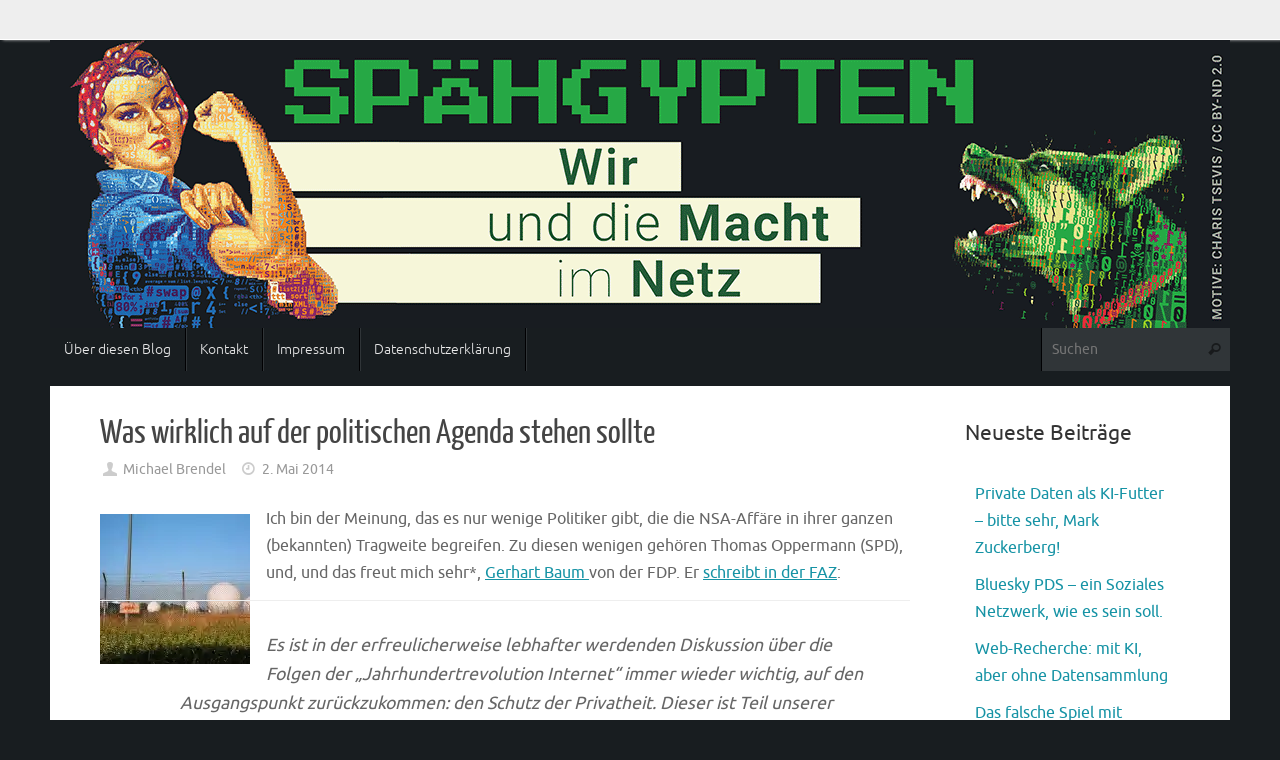

--- FILE ---
content_type: text/html; charset=UTF-8
request_url: https://spaehgypten.de/was-wirklich-auf-der-politischen-agenda-stehen-sollte/
body_size: 14759
content:
<!DOCTYPE html>
<html lang="de">
<head>
<meta name="viewport" content="width=device-width, user-scalable=no, initial-scale=1.0, minimum-scale=1.0, maximum-scale=1.0">
<meta http-equiv="Content-Type" content="text/html; charset=UTF-8" />
<link rel="profile" href="http://gmpg.org/xfn/11" />
<link rel="pingback" href="https://spaehgypten.de/xmlrpc.php" />
<title>Was wirklich auf der politischen Agenda stehen sollte &#8211; S P Ä H G Y P T E N.</title>
<meta name='robots' content='max-image-preview:large' />
	<style>img:is([sizes="auto" i], [sizes^="auto," i]) { contain-intrinsic-size: 3000px 1500px }</style>
	<link rel='dns-prefetch' href='//stats.wp.com' />
<link rel='preconnect' href='//i0.wp.com' />
<link rel='preconnect' href='//c0.wp.com' />
<link rel="alternate" type="application/rss+xml" title="S P Ä H G Y P T E N. &raquo; Feed" href="https://spaehgypten.de/feed/" />
<link rel="alternate" type="application/rss+xml" title="S P Ä H G Y P T E N. &raquo; Kommentar-Feed" href="https://spaehgypten.de/comments/feed/" />
<script type="text/javascript">
/* <![CDATA[ */
window._wpemojiSettings = {"baseUrl":"https:\/\/s.w.org\/images\/core\/emoji\/15.1.0\/72x72\/","ext":".png","svgUrl":"https:\/\/s.w.org\/images\/core\/emoji\/15.1.0\/svg\/","svgExt":".svg","source":{"concatemoji":"https:\/\/spaehgypten.de\/wp-includes\/js\/wp-emoji-release.min.js?ver=6.8"}};
/*! This file is auto-generated */
!function(i,n){var o,s,e;function c(e){try{var t={supportTests:e,timestamp:(new Date).valueOf()};sessionStorage.setItem(o,JSON.stringify(t))}catch(e){}}function p(e,t,n){e.clearRect(0,0,e.canvas.width,e.canvas.height),e.fillText(t,0,0);var t=new Uint32Array(e.getImageData(0,0,e.canvas.width,e.canvas.height).data),r=(e.clearRect(0,0,e.canvas.width,e.canvas.height),e.fillText(n,0,0),new Uint32Array(e.getImageData(0,0,e.canvas.width,e.canvas.height).data));return t.every(function(e,t){return e===r[t]})}function u(e,t,n){switch(t){case"flag":return n(e,"\ud83c\udff3\ufe0f\u200d\u26a7\ufe0f","\ud83c\udff3\ufe0f\u200b\u26a7\ufe0f")?!1:!n(e,"\ud83c\uddfa\ud83c\uddf3","\ud83c\uddfa\u200b\ud83c\uddf3")&&!n(e,"\ud83c\udff4\udb40\udc67\udb40\udc62\udb40\udc65\udb40\udc6e\udb40\udc67\udb40\udc7f","\ud83c\udff4\u200b\udb40\udc67\u200b\udb40\udc62\u200b\udb40\udc65\u200b\udb40\udc6e\u200b\udb40\udc67\u200b\udb40\udc7f");case"emoji":return!n(e,"\ud83d\udc26\u200d\ud83d\udd25","\ud83d\udc26\u200b\ud83d\udd25")}return!1}function f(e,t,n){var r="undefined"!=typeof WorkerGlobalScope&&self instanceof WorkerGlobalScope?new OffscreenCanvas(300,150):i.createElement("canvas"),a=r.getContext("2d",{willReadFrequently:!0}),o=(a.textBaseline="top",a.font="600 32px Arial",{});return e.forEach(function(e){o[e]=t(a,e,n)}),o}function t(e){var t=i.createElement("script");t.src=e,t.defer=!0,i.head.appendChild(t)}"undefined"!=typeof Promise&&(o="wpEmojiSettingsSupports",s=["flag","emoji"],n.supports={everything:!0,everythingExceptFlag:!0},e=new Promise(function(e){i.addEventListener("DOMContentLoaded",e,{once:!0})}),new Promise(function(t){var n=function(){try{var e=JSON.parse(sessionStorage.getItem(o));if("object"==typeof e&&"number"==typeof e.timestamp&&(new Date).valueOf()<e.timestamp+604800&&"object"==typeof e.supportTests)return e.supportTests}catch(e){}return null}();if(!n){if("undefined"!=typeof Worker&&"undefined"!=typeof OffscreenCanvas&&"undefined"!=typeof URL&&URL.createObjectURL&&"undefined"!=typeof Blob)try{var e="postMessage("+f.toString()+"("+[JSON.stringify(s),u.toString(),p.toString()].join(",")+"));",r=new Blob([e],{type:"text/javascript"}),a=new Worker(URL.createObjectURL(r),{name:"wpTestEmojiSupports"});return void(a.onmessage=function(e){c(n=e.data),a.terminate(),t(n)})}catch(e){}c(n=f(s,u,p))}t(n)}).then(function(e){for(var t in e)n.supports[t]=e[t],n.supports.everything=n.supports.everything&&n.supports[t],"flag"!==t&&(n.supports.everythingExceptFlag=n.supports.everythingExceptFlag&&n.supports[t]);n.supports.everythingExceptFlag=n.supports.everythingExceptFlag&&!n.supports.flag,n.DOMReady=!1,n.readyCallback=function(){n.DOMReady=!0}}).then(function(){return e}).then(function(){var e;n.supports.everything||(n.readyCallback(),(e=n.source||{}).concatemoji?t(e.concatemoji):e.wpemoji&&e.twemoji&&(t(e.twemoji),t(e.wpemoji)))}))}((window,document),window._wpemojiSettings);
/* ]]> */
</script>
<style id='wp-emoji-styles-inline-css' type='text/css'>

	img.wp-smiley, img.emoji {
		display: inline !important;
		border: none !important;
		box-shadow: none !important;
		height: 1em !important;
		width: 1em !important;
		margin: 0 0.07em !important;
		vertical-align: -0.1em !important;
		background: none !important;
		padding: 0 !important;
	}
</style>
<link rel='stylesheet' id='wp-block-library-css' href='https://spaehgypten.de/wp-content/plugins/gutenberg/build/styles/block-library/style.css?ver=22.3.0' type='text/css' media='all' />
<style id='classic-theme-styles-inline-css' type='text/css'>
.wp-block-button__link{background-color:#32373c;border-radius:9999px;box-shadow:none;color:#fff;font-size:1.125em;padding:calc(.667em + 2px) calc(1.333em + 2px);text-decoration:none}.wp-block-file__button{background:#32373c;color:#fff}.wp-block-accordion-heading{margin:0}.wp-block-accordion-heading__toggle{background-color:inherit!important;color:inherit!important}.wp-block-accordion-heading__toggle:not(:focus-visible){outline:none}.wp-block-accordion-heading__toggle:focus,.wp-block-accordion-heading__toggle:hover{background-color:inherit!important;border:none;box-shadow:none;color:inherit;padding:var(--wp--preset--spacing--20,1em) 0;text-decoration:none}.wp-block-accordion-heading__toggle:focus-visible{outline:auto;outline-offset:0}
</style>
<link rel='stylesheet' id='mediaelement-css' href='https://c0.wp.com/c/6.8/wp-includes/js/mediaelement/mediaelementplayer-legacy.min.css' type='text/css' media='all' />
<link rel='stylesheet' id='wp-mediaelement-css' href='https://c0.wp.com/c/6.8/wp-includes/js/mediaelement/wp-mediaelement.min.css' type='text/css' media='all' />
<style id='jetpack-sharing-buttons-style-inline-css' type='text/css'>
.jetpack-sharing-buttons__services-list{display:flex;flex-direction:row;flex-wrap:wrap;gap:0;list-style-type:none;margin:5px;padding:0}.jetpack-sharing-buttons__services-list.has-small-icon-size{font-size:12px}.jetpack-sharing-buttons__services-list.has-normal-icon-size{font-size:16px}.jetpack-sharing-buttons__services-list.has-large-icon-size{font-size:24px}.jetpack-sharing-buttons__services-list.has-huge-icon-size{font-size:36px}@media print{.jetpack-sharing-buttons__services-list{display:none!important}}.editor-styles-wrapper .wp-block-jetpack-sharing-buttons{gap:0;padding-inline-start:0}ul.jetpack-sharing-buttons__services-list.has-background{padding:1.25em 2.375em}
</style>
<style id='global-styles-inline-css' type='text/css'>
:root{--wp--preset--aspect-ratio--square: 1;--wp--preset--aspect-ratio--4-3: 4/3;--wp--preset--aspect-ratio--3-4: 3/4;--wp--preset--aspect-ratio--3-2: 3/2;--wp--preset--aspect-ratio--2-3: 2/3;--wp--preset--aspect-ratio--16-9: 16/9;--wp--preset--aspect-ratio--9-16: 9/16;--wp--preset--color--black: #000000;--wp--preset--color--cyan-bluish-gray: #abb8c3;--wp--preset--color--white: #ffffff;--wp--preset--color--pale-pink: #f78da7;--wp--preset--color--vivid-red: #cf2e2e;--wp--preset--color--luminous-vivid-orange: #ff6900;--wp--preset--color--luminous-vivid-amber: #fcb900;--wp--preset--color--light-green-cyan: #7bdcb5;--wp--preset--color--vivid-green-cyan: #00d084;--wp--preset--color--pale-cyan-blue: #8ed1fc;--wp--preset--color--vivid-cyan-blue: #0693e3;--wp--preset--color--vivid-purple: #9b51e0;--wp--preset--gradient--vivid-cyan-blue-to-vivid-purple: linear-gradient(135deg,rgb(6,147,227) 0%,rgb(155,81,224) 100%);--wp--preset--gradient--light-green-cyan-to-vivid-green-cyan: linear-gradient(135deg,rgb(122,220,180) 0%,rgb(0,208,130) 100%);--wp--preset--gradient--luminous-vivid-amber-to-luminous-vivid-orange: linear-gradient(135deg,rgb(252,185,0) 0%,rgb(255,105,0) 100%);--wp--preset--gradient--luminous-vivid-orange-to-vivid-red: linear-gradient(135deg,rgb(255,105,0) 0%,rgb(207,46,46) 100%);--wp--preset--gradient--very-light-gray-to-cyan-bluish-gray: linear-gradient(135deg,rgb(238,238,238) 0%,rgb(169,184,195) 100%);--wp--preset--gradient--cool-to-warm-spectrum: linear-gradient(135deg,rgb(74,234,220) 0%,rgb(151,120,209) 20%,rgb(207,42,186) 40%,rgb(238,44,130) 60%,rgb(251,105,98) 80%,rgb(254,248,76) 100%);--wp--preset--gradient--blush-light-purple: linear-gradient(135deg,rgb(255,206,236) 0%,rgb(152,150,240) 100%);--wp--preset--gradient--blush-bordeaux: linear-gradient(135deg,rgb(254,205,165) 0%,rgb(254,45,45) 50%,rgb(107,0,62) 100%);--wp--preset--gradient--luminous-dusk: linear-gradient(135deg,rgb(255,203,112) 0%,rgb(199,81,192) 50%,rgb(65,88,208) 100%);--wp--preset--gradient--pale-ocean: linear-gradient(135deg,rgb(255,245,203) 0%,rgb(182,227,212) 50%,rgb(51,167,181) 100%);--wp--preset--gradient--electric-grass: linear-gradient(135deg,rgb(202,248,128) 0%,rgb(113,206,126) 100%);--wp--preset--gradient--midnight: linear-gradient(135deg,rgb(2,3,129) 0%,rgb(40,116,252) 100%);--wp--preset--font-size--small: 13px;--wp--preset--font-size--medium: 20px;--wp--preset--font-size--large: 36px;--wp--preset--font-size--x-large: 42px;--wp--preset--spacing--20: 0.44rem;--wp--preset--spacing--30: 0.67rem;--wp--preset--spacing--40: 1rem;--wp--preset--spacing--50: 1.5rem;--wp--preset--spacing--60: 2.25rem;--wp--preset--spacing--70: 3.38rem;--wp--preset--spacing--80: 5.06rem;--wp--preset--shadow--natural: 6px 6px 9px rgba(0, 0, 0, 0.2);--wp--preset--shadow--deep: 12px 12px 50px rgba(0, 0, 0, 0.4);--wp--preset--shadow--sharp: 6px 6px 0px rgba(0, 0, 0, 0.2);--wp--preset--shadow--outlined: 6px 6px 0px -3px rgb(255, 255, 255), 6px 6px rgb(0, 0, 0);--wp--preset--shadow--crisp: 6px 6px 0px rgb(0, 0, 0);}:where(.is-layout-flex){gap: 0.5em;}:where(.is-layout-grid){gap: 0.5em;}body .is-layout-flex{display: flex;}.is-layout-flex{flex-wrap: wrap;align-items: center;}.is-layout-flex > :is(*, div){margin: 0;}body .is-layout-grid{display: grid;}.is-layout-grid > :is(*, div){margin: 0;}:where(.wp-block-columns.is-layout-flex){gap: 2em;}:where(.wp-block-columns.is-layout-grid){gap: 2em;}:where(.wp-block-post-template.is-layout-flex){gap: 1.25em;}:where(.wp-block-post-template.is-layout-grid){gap: 1.25em;}.has-black-color{color: var(--wp--preset--color--black) !important;}.has-cyan-bluish-gray-color{color: var(--wp--preset--color--cyan-bluish-gray) !important;}.has-white-color{color: var(--wp--preset--color--white) !important;}.has-pale-pink-color{color: var(--wp--preset--color--pale-pink) !important;}.has-vivid-red-color{color: var(--wp--preset--color--vivid-red) !important;}.has-luminous-vivid-orange-color{color: var(--wp--preset--color--luminous-vivid-orange) !important;}.has-luminous-vivid-amber-color{color: var(--wp--preset--color--luminous-vivid-amber) !important;}.has-light-green-cyan-color{color: var(--wp--preset--color--light-green-cyan) !important;}.has-vivid-green-cyan-color{color: var(--wp--preset--color--vivid-green-cyan) !important;}.has-pale-cyan-blue-color{color: var(--wp--preset--color--pale-cyan-blue) !important;}.has-vivid-cyan-blue-color{color: var(--wp--preset--color--vivid-cyan-blue) !important;}.has-vivid-purple-color{color: var(--wp--preset--color--vivid-purple) !important;}.has-black-background-color{background-color: var(--wp--preset--color--black) !important;}.has-cyan-bluish-gray-background-color{background-color: var(--wp--preset--color--cyan-bluish-gray) !important;}.has-white-background-color{background-color: var(--wp--preset--color--white) !important;}.has-pale-pink-background-color{background-color: var(--wp--preset--color--pale-pink) !important;}.has-vivid-red-background-color{background-color: var(--wp--preset--color--vivid-red) !important;}.has-luminous-vivid-orange-background-color{background-color: var(--wp--preset--color--luminous-vivid-orange) !important;}.has-luminous-vivid-amber-background-color{background-color: var(--wp--preset--color--luminous-vivid-amber) !important;}.has-light-green-cyan-background-color{background-color: var(--wp--preset--color--light-green-cyan) !important;}.has-vivid-green-cyan-background-color{background-color: var(--wp--preset--color--vivid-green-cyan) !important;}.has-pale-cyan-blue-background-color{background-color: var(--wp--preset--color--pale-cyan-blue) !important;}.has-vivid-cyan-blue-background-color{background-color: var(--wp--preset--color--vivid-cyan-blue) !important;}.has-vivid-purple-background-color{background-color: var(--wp--preset--color--vivid-purple) !important;}.has-black-border-color{border-color: var(--wp--preset--color--black) !important;}.has-cyan-bluish-gray-border-color{border-color: var(--wp--preset--color--cyan-bluish-gray) !important;}.has-white-border-color{border-color: var(--wp--preset--color--white) !important;}.has-pale-pink-border-color{border-color: var(--wp--preset--color--pale-pink) !important;}.has-vivid-red-border-color{border-color: var(--wp--preset--color--vivid-red) !important;}.has-luminous-vivid-orange-border-color{border-color: var(--wp--preset--color--luminous-vivid-orange) !important;}.has-luminous-vivid-amber-border-color{border-color: var(--wp--preset--color--luminous-vivid-amber) !important;}.has-light-green-cyan-border-color{border-color: var(--wp--preset--color--light-green-cyan) !important;}.has-vivid-green-cyan-border-color{border-color: var(--wp--preset--color--vivid-green-cyan) !important;}.has-pale-cyan-blue-border-color{border-color: var(--wp--preset--color--pale-cyan-blue) !important;}.has-vivid-cyan-blue-border-color{border-color: var(--wp--preset--color--vivid-cyan-blue) !important;}.has-vivid-purple-border-color{border-color: var(--wp--preset--color--vivid-purple) !important;}.has-vivid-cyan-blue-to-vivid-purple-gradient-background{background: var(--wp--preset--gradient--vivid-cyan-blue-to-vivid-purple) !important;}.has-light-green-cyan-to-vivid-green-cyan-gradient-background{background: var(--wp--preset--gradient--light-green-cyan-to-vivid-green-cyan) !important;}.has-luminous-vivid-amber-to-luminous-vivid-orange-gradient-background{background: var(--wp--preset--gradient--luminous-vivid-amber-to-luminous-vivid-orange) !important;}.has-luminous-vivid-orange-to-vivid-red-gradient-background{background: var(--wp--preset--gradient--luminous-vivid-orange-to-vivid-red) !important;}.has-very-light-gray-to-cyan-bluish-gray-gradient-background{background: var(--wp--preset--gradient--very-light-gray-to-cyan-bluish-gray) !important;}.has-cool-to-warm-spectrum-gradient-background{background: var(--wp--preset--gradient--cool-to-warm-spectrum) !important;}.has-blush-light-purple-gradient-background{background: var(--wp--preset--gradient--blush-light-purple) !important;}.has-blush-bordeaux-gradient-background{background: var(--wp--preset--gradient--blush-bordeaux) !important;}.has-luminous-dusk-gradient-background{background: var(--wp--preset--gradient--luminous-dusk) !important;}.has-pale-ocean-gradient-background{background: var(--wp--preset--gradient--pale-ocean) !important;}.has-electric-grass-gradient-background{background: var(--wp--preset--gradient--electric-grass) !important;}.has-midnight-gradient-background{background: var(--wp--preset--gradient--midnight) !important;}.has-small-font-size{font-size: var(--wp--preset--font-size--small) !important;}.has-medium-font-size{font-size: var(--wp--preset--font-size--medium) !important;}.has-large-font-size{font-size: var(--wp--preset--font-size--large) !important;}.has-x-large-font-size{font-size: var(--wp--preset--font-size--x-large) !important;}
:where(.wp-block-columns.is-layout-flex){gap: 2em;}:where(.wp-block-columns.is-layout-grid){gap: 2em;}
:root :where(.wp-block-pullquote){font-size: 1.5em;line-height: 1.6;}
:where(.wp-block-post-template.is-layout-flex){gap: 1.25em;}:where(.wp-block-post-template.is-layout-grid){gap: 1.25em;}
:where(.wp-block-term-template.is-layout-flex){gap: 1.25em;}:where(.wp-block-term-template.is-layout-grid){gap: 1.25em;}
</style>
<link rel='stylesheet' id='tempera-fonts-css' href='https://spaehgypten.de/wp-content/themes/tempera/fonts/fontfaces.css?ver=1.8.2' type='text/css' media='all' />
<link rel='stylesheet' id='tempera-style-css' href='https://spaehgypten.de/wp-content/themes/tempera/style.css?ver=1.8.2' type='text/css' media='all' />
<style id='tempera-style-inline-css' type='text/css'>
#header, #main, #topbar-inner { max-width: 1180px; } #container.one-column { } #container.two-columns-right #secondary { width:220px; float:right; } #container.two-columns-right #content { width:calc(100% - 270px); float:left; } #container.two-columns-left #primary { width:220px; float:left; } #container.two-columns-left #content { width:calc(100% - 270px); float:right; } #container.three-columns-right .sidey { width:110px; float:left; } #container.three-columns-right #primary { margin-left:25px; margin-right:25px; } #container.three-columns-right #content { width: calc(100% - 270px); float:left;} #container.three-columns-left .sidey { width:110px; float:left; } #container.three-columns-left #secondary {margin-left:25px; margin-right:25px; } #container.three-columns-left #content { width: calc(100% - 270px); float:right; } #container.three-columns-sided .sidey { width:110px; float:left; } #container.three-columns-sided #secondary { float:right; } #container.three-columns-sided #content { width: calc(100% - 320px); float:right; margin: 0 160px 0 -1180px; } body { font-family: Ubuntu; } #content h1.entry-title a, #content h2.entry-title a, #content h1.entry-title , #content h2.entry-title { font-family: "Yanone Kaffeesatz Regular"; } .widget-title, .widget-title a { font-family: Ubuntu; } .entry-content h1, .entry-content h2, .entry-content h3, .entry-content h4, .entry-content h5, .entry-content h6, #comments #reply-title, .nivo-caption h2, #front-text1 h2, #front-text2 h2, .column-header-image, .column-header-noimage { font-family: "Yanone Kaffeesatz Light"; } #site-title span a { font-family: "Yanone Kaffeesatz Regular"; } #access ul li a, #access ul li a span { font-family: "Ubuntu Light"; } body { color: #666666; background-color: #181d20 } a { color: #1693A5; } a:hover,.entry-meta span a:hover, .comments-link a:hover { color: #D6341D; } #header { ; } #site-title span a { color:#1693A5; } #site-description { color:#999999; } .socials a { background-color: #1693A5; } .socials .socials-hover { background-color: #D6341D; } /* Main menu top level */ #access a, #nav-toggle span, li.menu-main-search .searchform input[type="search"] { color: #EAEAEA; } li.menu-main-search .searchform input[type="search"] { background-color: #303538; border-left-color: #000002; } #access, #nav-toggle {background-color: #181d20; } #access > .menu > ul > li > a > span { border-color: #000002; -webkit-box-shadow: 1px 0 0 #303538; box-shadow: 1px 0 0 #303538; } /*.rtl #access > .menu > ul > li > a > span { -webkit-box-shadow: -1px 0 0 #303538; box-shadow: -1px 0 0 #303538; } */ #access a:hover {background-color: #252a2d; } #access ul li.current_page_item > a, #access ul li.current-menu-item > a, #access ul li.current_page_ancestor > a, #access ul li.current-menu-ancestor > a { background-color: #252a2d; } /* Main menu Submenus */ #access > .menu > ul > li > ul:before {border-bottom-color:#181d20;} #access ul ul ul li:first-child:before { border-right-color:#181d20;} #access ul ul li { background-color:#181d20; border-top-color:#262b2e; border-bottom-color:#0d1215} #access ul ul li a{color:#BBBBBB} #access ul ul li a:hover{background:#262b2e} #access ul ul li.current_page_item > a, #access ul ul li.current-menu-item > a, #access ul ul li.current_page_ancestor > a, #access ul ul li.current-menu-ancestor > a { background-color:#262b2e; } #topbar { background-color: #EEEEEE;border-bottom-color:#ffffff; box-shadow:3px 0 3px #c6c6c6; } .topmenu ul li a, .topmenu .searchsubmit { color: #CCCCCC; } .topmenu ul li a:hover, .topmenu .searchform input[type="search"] { color: #EEEEEE; border-bottom-color: rgba( 22,147,165, 0.5); } #main { background-color: #FFFFFF; } #author-info, #entry-author-info, #content .page-title { border-color: #1693A5; background: #F7F7F7; } #entry-author-info #author-avatar, #author-info #author-avatar { border-color: #EEEEEE; } .sidey .widget-container { color: #333333; ; } .sidey .widget-title { color: #EEEEEE; background-color: #444444;border-color:#1c1c1c;} .sidey .widget-container a {} .sidey .widget-container a:hover {} .entry-content h1, .entry-content h2, .entry-content h3, .entry-content h4, .entry-content h5, .entry-content h6 { color: #444444; } .sticky .entry-header {border-color:#1693A5 } .entry-title, .entry-title a { color: #444444; } .entry-title a:hover { color: #000000; } #content span.entry-format { color: #EAEAEA; background-color: #181d20; } #footer { color: #AAAAAA; ; } #footer2 { color: #AAAAAA; background-color: #F7F7F7; } #footer a { ; } #footer a:hover { ; } #footer2 a, .footermenu ul li:after { ; } #footer2 a:hover { ; } #footer .widget-container { color: #333333; ; } #footer .widget-title { color: #EEEEEE; background-color: #444444;border-color:#1c1c1c } a.continue-reading-link, #cryout_ajax_more_trigger { color:#EAEAEA; background:#181d20; border-bottom-color:#1693A5; } a.continue-reading-link:hover { border-bottom-color:#D6341D; } a.continue-reading-link i.crycon-right-dir {color:#1693A5} a.continue-reading-link:hover i.crycon-right-dir {color:#D6341D} .page-link a, .page-link > span > em {border-color:#CCCCCC} .columnmore a {background:#1693A5;color:#F7F7F7} .columnmore a:hover {background:#D6341D;} .button, #respond .form-submit input#submit, input[type="submit"], input[type="reset"] { background-color: #1693A5; } .button:hover, #respond .form-submit input#submit:hover { background-color: #D6341D; } .entry-content tr th, .entry-content thead th { color: #444444; } .entry-content table, .entry-content fieldset, .entry-content tr td, .entry-content tr th, .entry-content thead th { border-color: #CCCCCC; } .entry-content tr.even td { background-color: #F7F7F7 !important; } hr { border-color: #CCCCCC; } input[type="text"], input[type="password"], input[type="email"], textarea, select, input[type="color"],input[type="date"],input[type="datetime"],input[type="datetime-local"],input[type="month"],input[type="number"],input[type="range"], input[type="search"],input[type="tel"],input[type="time"],input[type="url"],input[type="week"] { background-color: #F7F7F7; border-color: #CCCCCC #EEEEEE #EEEEEE #CCCCCC; color: #666666; } input[type="submit"], input[type="reset"] { color: #FFFFFF; background-color: #1693A5; } input[type="text"]:hover, input[type="password"]:hover, input[type="email"]:hover, textarea:hover, input[type="color"]:hover, input[type="date"]:hover, input[type="datetime"]:hover, input[type="datetime-local"]:hover, input[type="month"]:hover, input[type="number"]:hover, input[type="range"]:hover, input[type="search"]:hover, input[type="tel"]:hover, input[type="time"]:hover, input[type="url"]:hover, input[type="week"]:hover { background-color: rgba(247,247,247,0.4); } .entry-content pre { border-color: #CCCCCC; border-bottom-color:#1693A5;} .entry-content code { background-color:#F7F7F7;} .entry-content blockquote { border-color: #EEEEEE; } abbr, acronym { border-color: #666666; } .comment-meta a { color: #666666; } #respond .form-allowed-tags { color: #999999; } .entry-meta .crycon-metas:before {color:#CCCCCC;} .entry-meta span a, .comments-link a, .entry-meta {color:#999999;} .entry-meta span a:hover, .comments-link a:hover {color:#666666;} .nav-next a:hover {} .nav-previous a:hover { } .pagination { border-color:#ededed;} .pagination span, .pagination a { background:#F7F7F7; border-left-color:#dddddd; border-right-color:#ffffff; } .pagination a:hover { background: #ffffff; } #searchform input[type="text"] {color:#999999;} .caption-accented .wp-caption { background-color:rgba(22,147,165,0.8); color:#FFFFFF} .tempera-image-one .entry-content img[class*='align'], .tempera-image-one .entry-summary img[class*='align'], .tempera-image-two .entry-content img[class*='align'], .tempera-image-two .entry-summary img[class*='align'], .tempera-image-one .entry-content [class*='wp-block'][class*='align'] img, .tempera-image-one .entry-summary [class*='wp-block'][class*='align'] img, .tempera-image-two .entry-content [class*='wp-block'][class*='align'] img, .tempera-image-two .entry-summary [class*='wp-block'][class*='align'] img { border-color:#1693A5;} html { font-size:16px; line-height:1.7; } .entry-content, .entry-summary, #frontpage blockquote { text-align:inherit; } .entry-content, .entry-summary, .widget-area { ; } #bg_image {display:block;margin:0 auto;} #content h1.entry-title, #content h2.entry-title { font-size:34px ;} .widget-title, .widget-title a { font-size:30px ;} h1 { font-size: 2.105em; } h2 { font-size: 1.835em; } h3 { font-size: 1.565em; } h4 { font-size: 1.295em; } h5 { font-size: 1.025em; } h6 { font-size: 0.755em; } #site-title { font-size:38px ;} #access ul li a, li.menu-main-search .searchform input[type="search"] { font-size:14px ;} .nocomments, .nocomments2 {display:none;} #header-container > div { margin:40px 0 0 0px;} header.page-header, .archive h1.page-title { display:none; } .entry-content p, .entry-content ul, .entry-content ol, .entry-content dd, .entry-content pre, .entry-content hr, .entry-summary p, .commentlist p { margin-bottom: 0.8em; } #toTop {background:#FFFFFF;margin-left:1330px;} #toTop:hover .crycon-back2top:before {color:#D6341D;} @media (max-width: 1225px) { #footer2 #toTop { position: relative; margin-left: auto !important; margin-right: auto !important; bottom: 0; display: block; width: 45px; border-radius: 4px 4px 0 0; opacity: 1; } } #main {margin-top:15px; } #forbottom {margin-left: 50px; margin-right: 50px;} #header-widget-area { width: 33%; } #branding { height:288px; } 
/* Tempera Custom CSS */ #menu-item-search, .menu-search-icon { display: none !important; }
</style>
<link rel='stylesheet' id='tempera-mobile-css' href='https://spaehgypten.de/wp-content/themes/tempera/styles/style-mobile.css?ver=1.8.2' type='text/css' media='all' />
<link rel='stylesheet' id='slb_core-css' href='https://spaehgypten.de/wp-content/plugins/simple-lightbox/client/css/app.css?ver=2.9.4' type='text/css' media='all' />
<link rel='stylesheet' id='sharedaddy-css' href='https://c0.wp.com/p/jetpack/15.4/modules/sharedaddy/sharing.css' type='text/css' media='all' />
<link rel='stylesheet' id='social-logos-css' href='https://c0.wp.com/p/jetpack/15.4/_inc/social-logos/social-logos.min.css' type='text/css' media='all' />
<script type="text/javascript" src="https://c0.wp.com/c/6.8/wp-includes/js/jquery/jquery.min.js" id="jquery-core-js"></script>
<script type="text/javascript" src="https://c0.wp.com/c/6.8/wp-includes/js/jquery/jquery-migrate.min.js" id="jquery-migrate-js"></script>
<link rel="https://api.w.org/" href="https://spaehgypten.de/wp-json/" /><link rel="alternate" title="JSON" type="application/json" href="https://spaehgypten.de/wp-json/wp/v2/posts/481" /><link rel="EditURI" type="application/rsd+xml" title="RSD" href="https://spaehgypten.de/xmlrpc.php?rsd" />
<meta name="generator" content="WordPress 6.8" />
<link rel="canonical" href="https://spaehgypten.de/was-wirklich-auf-der-politischen-agenda-stehen-sollte/" />
<link rel='shortlink' href='https://spaehgypten.de/?p=481' />
<link rel="alternate" title="oEmbed (JSON)" type="application/json+oembed" href="https://spaehgypten.de/wp-json/oembed/1.0/embed?url=https%3A%2F%2Fspaehgypten.de%2Fwas-wirklich-auf-der-politischen-agenda-stehen-sollte%2F" />
<link rel="alternate" title="oEmbed (XML)" type="text/xml+oembed" href="https://spaehgypten.de/wp-json/oembed/1.0/embed?url=https%3A%2F%2Fspaehgypten.de%2Fwas-wirklich-auf-der-politischen-agenda-stehen-sollte%2F&#038;format=xml" />
	<style>img#wpstats{display:none}</style>
		<meta name="description" content="Ich bin der Meinung, das es nur wenige Politiker gibt, die die NSA-Affäre in ihrer ganzen (bekannten) Tragweite begreifen. Zu diesen wenigen gehören Thomas Oppermann (SPD), und, und das freut mich sehr*, Gerhart Baum von der FDP. Er schreibt in der FAZ: Es ist in der erfreulicherweise lebhafter werdenden Diskussion über die Folgen der „Jahrhundertrevolution&hellip;" />

<!-- Jetpack Open Graph Tags -->
<meta property="og:type" content="article" />
<meta property="og:title" content="Was wirklich auf der politischen Agenda stehen sollte" />
<meta property="og:url" content="https://spaehgypten.de/was-wirklich-auf-der-politischen-agenda-stehen-sollte/" />
<meta property="og:description" content="Ich bin der Meinung, das es nur wenige Politiker gibt, die die NSA-Affäre in ihrer ganzen (bekannten) Tragweite begreifen. Zu diesen wenigen gehören Thomas Oppermann (SPD), und, und das freut mich …" />
<meta property="article:published_time" content="2014-05-02T09:05:57+00:00" />
<meta property="article:modified_time" content="2024-07-15T15:34:56+00:00" />
<meta property="og:site_name" content="S P Ä H G Y P T E N." />
<meta property="og:image" content="https://i0.wp.com/spaehgypten.de/wp-content/uploads/2014/05/Bad_aibling_station_2.jpg?fit=512%2C341&#038;ssl=1" />
<meta property="og:image:width" content="512" />
<meta property="og:image:height" content="341" />
<meta property="og:image:alt" content="" />
<meta property="og:locale" content="de_DE" />
<meta name="twitter:text:title" content="Was wirklich auf der politischen Agenda stehen sollte" />
<meta name="twitter:image" content="https://i0.wp.com/spaehgypten.de/wp-content/uploads/2014/05/Bad_aibling_station_2.jpg?fit=512%2C341&#038;ssl=1&#038;w=640" />
<meta name="twitter:card" content="summary_large_image" />

<!-- End Jetpack Open Graph Tags -->
	<!--[if lt IE 9]>
	<script>
	document.createElement('header');
	document.createElement('nav');
	document.createElement('section');
	document.createElement('article');
	document.createElement('aside');
	document.createElement('footer');
	</script>
	<![endif]-->
	</head>
<body class="wp-singular post-template-default single single-post postid-481 single-format-standard wp-theme-tempera tempera-image-none caption-dark tempera-comment-placeholders tempera-menu-left">

	<a class="skip-link screen-reader-text" href="#main" title="Zum Inhalt springen"> Zum Inhalt springen </a>
	
<div id="wrapper" class="hfeed">
<div id="topbar" ><div id="topbar-inner">  </div></div>

<div id="header-full">
	<header id="header">
		<div id="masthead">
			<div id="branding" role="banner" >
				<img id="bg_image" alt="S P Ä H G Y P T E N." title="S P Ä H G Y P T E N." src="https://spaehgypten.de/wp-content/uploads/2024/07/cropped-spaehgypten_1180.png"  />	<div id="header-container">
	<a href="https://spaehgypten.de/" id="linky"></a></div>								<div style="clear:both;"></div>
			</div><!-- #branding -->
			<button id="nav-toggle"><span>&nbsp;</span></button>
			<nav id="access" class="jssafe" role="navigation">
					<div class="skip-link screen-reader-text"><a href="#content" title="Zum Inhalt springen">
		Zum Inhalt springen	</a></div>
	<div class="menu"><ul id="prime_nav" class="menu"><li id="menu-item-86" class="menu-item menu-item-type-post_type menu-item-object-page menu-item-86"><a href="https://spaehgypten.de/beispiel-seite/"><span>Über diesen Blog</span></a></li>
<li id="menu-item-87" class="menu-item menu-item-type-post_type menu-item-object-page menu-item-87"><a href="https://spaehgypten.de/kontakt/"><span>Kontakt</span></a></li>
<li id="menu-item-88" class="menu-item menu-item-type-post_type menu-item-object-page menu-item-88"><a href="https://spaehgypten.de/impressum/"><span>Impressum</span></a></li>
<li id="menu-item-1137" class="menu-item menu-item-type-post_type menu-item-object-page menu-item-1137"><a href="https://spaehgypten.de/datenschutzerklaerung/"><span>Datenschutzerklärung</span></a></li>
<li class='menu-main-search'> 
<form role="search" method="get" class="searchform" action="https://spaehgypten.de/">
	<label>
		<span class="screen-reader-text">Suche nach:</span>
		<input type="search" class="s" placeholder="Suchen" value="" name="s" />
	</label>
	<button type="submit" class="searchsubmit"><span class="screen-reader-text">Suchen</span><i class="crycon-search"></i></button>
</form>
 </li></ul></div>			</nav><!-- #access -->
		</div><!-- #masthead -->
	</header><!-- #header -->
</div><!-- #header-full -->

<div style="clear:both;height:0;"> </div>

<div id="main" class="main">
			<div  id="forbottom" >
		
		<div style="clear:both;"> </div>

		
		<section id="container" class="two-columns-right">
			<div id="content" role="main">
			

				<div id="post-481" class="post-481 post type-post status-publish format-standard has-post-thumbnail hentry category-allgemein tag-freiheit tag-medien tag-meinung tag-politik tag-zeitenwende">
					<h1 class="entry-title">Was wirklich auf der politischen Agenda stehen sollte</h1>
										<div class="entry-meta">
						<span class="author vcard" ><i class="crycon-author crycon-metas" title="Autor"></i>
					<a class="url fn n" rel="author" href="https://spaehgypten.de/author/admin/" title="Alle Beiträge von Michael Brendel anzeigen">Michael Brendel</a></span><span><i class="crycon-time crycon-metas" title="Datum"></i>
				<time class="onDate date published" datetime="2014-05-02T11:05:57+02:00">
					<a href="https://spaehgypten.de/was-wirklich-auf-der-politischen-agenda-stehen-sollte/" rel="bookmark">2. Mai 2014</a>
				</time>
			   </span><time class="updated"  datetime="2024-07-15T17:34:56+02:00">15. Juli 2024</time>					</div><!-- .entry-meta -->

					<div class="entry-content">
						<div class="wp-block-image">
<figure class="alignleft"><a href="https://i0.wp.com/spaehgypten.de/wp-content/uploads/2014/05/Bad_aibling_station_2.jpg" data-slb-active="1" data-slb-asset="1710438630" data-slb-group="481"><img data-recalc-dims="1" decoding="async" width="150" height="150" src="https://i0.wp.com/spaehgypten.de/wp-content/uploads/2014/05/Bad_aibling_station_2-150x150.jpg?resize=150%2C150" alt="" class="wp-image-484" srcset="https://i0.wp.com/spaehgypten.de/wp-content/uploads/2014/05/Bad_aibling_station_2.jpg?resize=150%2C150&amp;ssl=1 150w, https://i0.wp.com/spaehgypten.de/wp-content/uploads/2014/05/Bad_aibling_station_2.jpg?zoom=2&amp;resize=150%2C150&amp;ssl=1 300w, https://i0.wp.com/spaehgypten.de/wp-content/uploads/2014/05/Bad_aibling_station_2.jpg?zoom=3&amp;resize=150%2C150&amp;ssl=1 450w" sizes="(max-width: 150px) 100vw, 150px" /></a></figure>
</div>


<p>Ich bin der Meinung, das es nur wenige Politiker gibt, die die NSA-Affäre in ihrer ganzen (bekannten) Tragweite begreifen. Zu diesen wenigen gehören Thomas Oppermann (SPD), und, und das freut mich sehr*, <a href="de.wikipedia.org/wiki/Gerhart_Baum" target="_blank" rel="noopener">Gerhart Baum </a>von der FDP. Er <a href="http://www.faz.net/aktuell/feuilleton/debatten/ueberwachung/merkel-in-amerika-es-geht-ums-handy-von-frau-jedermann-12919192.html?printPagedArticle=true#pageIndex_2" target="_blank" rel="noopener">schreibt in der FAZ</a>:</p>



<blockquote class="wp-block-quote is-layout-flow wp-block-quote-is-layout-flow">
<p>Es ist in der erfreulicherweise lebhafter werdenden Diskussion über die Folgen der „Jahrhundertrevolution Internet“ immer wieder wichtig, auf den Ausgangspunkt zurückzukommen: den Schutz der Privatheit. Dieser ist Teil unserer Menschenwürde als eines von Geburt an unveräußerlichen vorstaatlichen Rechts eines jeden Menschen. Diesen auf der Verfassungsrechtrevolution der zweiten Hälfte des achtzehnten Jahrhunderts beruhenden Wertekonsens der westlichen Welt gilt es zu verteidigen.</p>
</blockquote>



<p>In seinem Artikel betont er nicht nur die Privatsphäre als elementaren Teil der Menschenwürde, die durch die Geheimdienste massiv eingeschränkt wird. Er empfiehlt Angela Merkel, wie sie sich bei Ihrem <a href="http://www.tagesschau.de/ausland/merkel-obama112.html" target="_blank" rel="noopener">USA-Besuch</a> verhalten soll; das ist weitgehend irrelevant, denn auf einen ehemaligen FDP-Minister wird sie nicht hören. Dennoch bringt er auf den Punkt, was hier in Deutschland / in Europa zu tun ist:</p>



<blockquote class="wp-block-quote is-layout-flow wp-block-quote-is-layout-flow">
<p>Die Kanzlerin sollte darauf bestehen, dass in den amerikanischen Gesetzen, auf denen die Praktiken der NSA beruhen, Schutzpflichten auch für Ausländer verankert werden, mindestens für die Bürger verbündeter Staaten. Wenn die NSA über diese aus berechtigten Gründen etwas erfahren will, soll sie sich der Hilfe der deutschen Dienste bedienen.</p>
</blockquote>



<p>Das bedeutet freilich, dass die deutschen Geheimdienste aus ihrem Biotop herausgeholt werden und gegenüber dem Parlament (öffentlicher geht&#8217;s bei Geheimdiensten wohl nicht) transparent werden. Denn &#8222;Hilfe der deutschen Dienste&#8220; erfahren NSA und GCHQ&nbsp; bislang ja auch, siehe <a href="http://de.wikipedia.org/wiki/Bad_Aibling_Station" target="_blank" rel="noopener">Bad Aibling</a>. Auf konkrete Anforderungen künftiger Geheimdienstarbeit geht Baum in seinem Artikel nicht ein, dabei könnte er es als Ex-Innenminister sicherlich. Dennoch sind Pullach/Berlin und Köln die Schauplätze, in denen die Zukunft unserer (nicht nur digitalen!) Bürgerrechte entschieden wird.</p>



<p>Ob Merkel bei Obama irgendein messbares Zugeständnis in Sachen NSA-Abhörung erreicht, bezweifle ich &#8211; das ist auch nicht Grund ihrer Reise. Wenn also die Bedrohung nicht abnimmt, müssen wir uns davor schützen. Das klingt ein bisschen wie Colin Powell bei der UN, aber wir haben dank Snowden ja Beweise. Für uns Deutsche heißt das: Wir müssen unsere Geheimdienste zu <em>unseren</em> machen. Weiterhin müssen wir die deutsche / europäische Rechtsstaatlichkeit stärken (auch das Vertrauen darin, und da ist der aktuelle EU-Wahlkampf eher kontraproduktiv), damit Zugriffe ausländischer Dienste auf deutsche Server besser erkannt und verfolgt werden können.</p>



<p>* Warum mich das freut: Weil die FDP Freiheit im Namen trägt und Bürgerrechte einst als einen ihrer Inhalte begriffen hat. Auch wenn sie das im Zuge der NSA-Affäre offenbar vergessen hat.</p>
<div class="sharedaddy sd-sharing-enabled"><div class="robots-nocontent sd-block sd-social sd-social-icon sd-sharing"><h3 class="sd-title">Teilen mit:</h3><div class="sd-content"><ul><li class="share-mastodon"><a rel="nofollow noopener noreferrer"
				data-shared="sharing-mastodon-481"
				class="share-mastodon sd-button share-icon no-text"
				href="https://spaehgypten.de/was-wirklich-auf-der-politischen-agenda-stehen-sollte/?share=mastodon"
				target="_blank"
				aria-labelledby="sharing-mastodon-481"
				>
				<span id="sharing-mastodon-481" hidden>Zum Teilen auf Mastodon klicken (Wird in neuem Fenster geöffnet)</span>
				<span>Mastodon</span>
			</a></li><li class="share-facebook"><a rel="nofollow noopener noreferrer"
				data-shared="sharing-facebook-481"
				class="share-facebook sd-button share-icon no-text"
				href="https://spaehgypten.de/was-wirklich-auf-der-politischen-agenda-stehen-sollte/?share=facebook"
				target="_blank"
				aria-labelledby="sharing-facebook-481"
				>
				<span id="sharing-facebook-481" hidden>Klick, um auf Facebook zu teilen (Wird in neuem Fenster geöffnet)</span>
				<span>Facebook</span>
			</a></li><li class="share-x"><a rel="nofollow noopener noreferrer"
				data-shared="sharing-x-481"
				class="share-x sd-button share-icon no-text"
				href="https://spaehgypten.de/was-wirklich-auf-der-politischen-agenda-stehen-sollte/?share=x"
				target="_blank"
				aria-labelledby="sharing-x-481"
				>
				<span id="sharing-x-481" hidden>Klicke, um auf X zu teilen (Wird in neuem Fenster geöffnet)</span>
				<span>X</span>
			</a></li><li class="share-linkedin"><a rel="nofollow noopener noreferrer"
				data-shared="sharing-linkedin-481"
				class="share-linkedin sd-button share-icon no-text"
				href="https://spaehgypten.de/was-wirklich-auf-der-politischen-agenda-stehen-sollte/?share=linkedin"
				target="_blank"
				aria-labelledby="sharing-linkedin-481"
				>
				<span id="sharing-linkedin-481" hidden>Klick, um auf LinkedIn zu teilen (Wird in neuem Fenster geöffnet)</span>
				<span>LinkedIn</span>
			</a></li><li class="share-print"><a rel="nofollow noopener noreferrer"
				data-shared="sharing-print-481"
				class="share-print sd-button share-icon no-text"
				href="https://spaehgypten.de/was-wirklich-auf-der-politischen-agenda-stehen-sollte/#print?share=print"
				target="_blank"
				aria-labelledby="sharing-print-481"
				>
				<span id="sharing-print-481" hidden>Klicken zum Ausdrucken (Wird in neuem Fenster geöffnet)</span>
				<span>Drucken</span>
			</a></li><li class="share-email"><a rel="nofollow noopener noreferrer"
				data-shared="sharing-email-481"
				class="share-email sd-button share-icon no-text"
				href="mailto:?subject=%5BGeteilter%20Beitrag%5D%20Was%20wirklich%20auf%20der%20politischen%20Agenda%20stehen%20sollte&#038;body=https%3A%2F%2Fspaehgypten.de%2Fwas-wirklich-auf-der-politischen-agenda-stehen-sollte%2F&#038;share=email"
				target="_blank"
				aria-labelledby="sharing-email-481"
				data-email-share-error-title="Hast du deinen E-Mail-Anbieter eingerichtet?" data-email-share-error-text="Wenn du Probleme mit dem Teilen per E-Mail hast, ist die E-Mail möglicherweise nicht für deinen Browser eingerichtet. Du musst die neue E-Mail-Einrichtung möglicherweise selbst vornehmen." data-email-share-nonce="cbfdff4b63" data-email-share-track-url="https://spaehgypten.de/was-wirklich-auf-der-politischen-agenda-stehen-sollte/?share=email">
				<span id="sharing-email-481" hidden>Klicken, um einem Freund einen Link per E-Mail zu senden (Wird in neuem Fenster geöffnet)</span>
				<span>E-Mail</span>
			</a></li><li class="share-end"></li></ul></div></div></div>											</div><!-- .entry-content -->


					<footer class="entry-meta">
						<span class="footer-tags"><i class="crycon-tag crycon-metas" title="Tagged"></i>&nbsp; <a href="https://spaehgypten.de/tag/freiheit/" rel="tag">freiheit</a>, <a href="https://spaehgypten.de/tag/medien/" rel="tag">medien</a>, <a href="https://spaehgypten.de/tag/meinung/" rel="tag">meinung</a>, <a href="https://spaehgypten.de/tag/politik/" rel="tag">politik</a>, <a href="https://spaehgypten.de/tag/zeitenwende/" rel="tag">zeitenwende</a>.</span>											</footer><!-- .entry-meta -->
				</div><!-- #post-## -->

				<div id="nav-below" class="navigation">
					<div class="nav-previous"><a href="https://spaehgypten.de/springers-angst-als-chance-fuer-alle/" rel="prev"><i class="meta-nav-prev"></i> Springers Angst als Chance für alle</a></div>
					<div class="nav-next"><a href="https://spaehgypten.de/3x3-forderungen-an-den-nsa-auschuss/" rel="next">3&#215;3 Forderungen an den NSA-Auschuss <i class="meta-nav-next"></i></a></div>
				</div><!-- #nav-below -->

				 <div id="comments" class="hideme"> 	<p class="nocomments">Kommentare sind geschlossen.</p>
	</div><!-- #comments -->


						</div><!-- #content -->
			<div id="secondary" class="widget-area sidey" role="complementary">
		
			<ul class="xoxo">
								<li id="block-10" class="widget-container widget_block">
<h4 class="wp-block-heading">Neueste Beiträge</h4>
</li><li id="block-11" class="widget-container widget_block widget_recent_entries"><ul class="wp-block-latest-posts__list wp-block-latest-posts"><li><a class="wp-block-latest-posts__post-title" href="https://spaehgypten.de/private-daten-als-ki-futter-bitte-sehr-mark-zuckerberg/">Private Daten als KI-Futter – bitte sehr, Mark Zuckerberg!</a></li>
<li><a class="wp-block-latest-posts__post-title" href="https://spaehgypten.de/bluesky-pds/">Bluesky PDS &#8211; ein Soziales Netzwerk, wie es sein soll.</a></li>
<li><a class="wp-block-latest-posts__post-title" href="https://spaehgypten.de/web-recherche-mit-ki-aber-ohne-datensammlung/">Web-Recherche: mit KI, aber ohne Datensammlung</a></li>
<li><a class="wp-block-latest-posts__post-title" href="https://spaehgypten.de/das-falsche-spiel-mit-unserem-interesse-oder-warum-wir-tiktok-insta-und-co-piepegal-sind/">Das falsche Spiel mit unserem Interesse – oder: Warum wir Tiktok, Insta und Co. piepegal sind</a></li>
<li><a class="wp-block-latest-posts__post-title" href="https://spaehgypten.de/brendel-vs-whatsapp-feat-irische-datenschutzbehoerde-update/">Brendel vs. Whatsapp feat. irische Datenschutzbehörde: Update</a></li>
</ul></li><li id="block-12" class="widget-container widget_block">
<h4 class="wp-block-heading">Rückblick</h4>
</li><li id="block-13" class="widget-container widget_block"><ul style="list-style-type: none; margin-top: 20px; margin-bottom 20px;"><li><strong><a href="https://spaehgypten.de/2025/">2025</a>: </strong> <span class="emptymonth">Jan.</span> <span class="emptymonth">Feb.</span> <span class="emptymonth">März</span> <span class="emptymonth">Apr.</span> <span class="emptymonth">Mai</span> <span class="emptymonth">Juni</span> <a href="https://spaehgypten.de/2025/07/" title="Juli 2001">Juli</a> <span class="emptymonth">Aug.</span> <span class="emptymonth">Sep.</span> <span class="emptymonth">Okt.</span> <span class="emptymonth">Nov.</span> <span class="emptymonth">Dez.</span> </li>
<li><strong><a href="https://spaehgypten.de/2024/">2024</a>: </strong> <span class="emptymonth">Jan.</span> <span class="emptymonth">Feb.</span> <a href="https://spaehgypten.de/2024/03/" title="März 2001">März</a> <span class="emptymonth">Apr.</span> <a href="https://spaehgypten.de/2024/05/" title="Mai 2001">Mai</a> <span class="emptymonth">Juni</span> <a href="https://spaehgypten.de/2024/07/" title="Juli 2001">Juli</a> <span class="emptymonth">Aug.</span> <span class="emptymonth">Sep.</span> <span class="emptymonth">Okt.</span> <a href="https://spaehgypten.de/2024/11/" title="November 2001">Nov.</a> <span class="emptymonth">Dez.</span> </li>
<li><strong><a href="https://spaehgypten.de/2023/">2023</a>: </strong> <span class="emptymonth">Jan.</span> <span class="emptymonth">Feb.</span> <span class="emptymonth">März</span> <span class="emptymonth">Apr.</span> <a href="https://spaehgypten.de/2023/05/" title="Mai 2001">Mai</a> <span class="emptymonth">Juni</span> <span class="emptymonth">Juli</span> <span class="emptymonth">Aug.</span> <a href="https://spaehgypten.de/2023/09/" title="September 2001">Sep.</a> <span class="emptymonth">Okt.</span> <span class="emptymonth">Nov.</span> <span class="emptymonth">Dez.</span> </li>
<li><strong><a href="https://spaehgypten.de/2022/">2022</a>: </strong> <span class="emptymonth">Jan.</span> <span class="emptymonth">Feb.</span> <span class="emptymonth">März</span> <span class="emptymonth">Apr.</span> <a href="https://spaehgypten.de/2022/05/" title="Mai 2001">Mai</a> <span class="emptymonth">Juni</span> <a href="https://spaehgypten.de/2022/07/" title="Juli 2001">Juli</a> <a href="https://spaehgypten.de/2022/08/" title="August 2001">Aug.</a> <span class="emptymonth">Sep.</span> <span class="emptymonth">Okt.</span> <span class="emptymonth">Nov.</span> <a href="https://spaehgypten.de/2022/12/" title="Dezember 2001">Dez.</a> </li>
<li><strong><a href="https://spaehgypten.de/2021/">2021</a>: </strong> <a href="https://spaehgypten.de/2021/01/" title="Januar 2001">Jan.</a> <a href="https://spaehgypten.de/2021/02/" title="Februar 2001">Feb.</a> <a href="https://spaehgypten.de/2021/03/" title="März 2001">März</a> <span class="emptymonth">Apr.</span> <span class="emptymonth">Mai</span> <span class="emptymonth">Juni</span> <span class="emptymonth">Juli</span> <span class="emptymonth">Aug.</span> <span class="emptymonth">Sep.</span> <span class="emptymonth">Okt.</span> <span class="emptymonth">Nov.</span> <span class="emptymonth">Dez.</span> </li>
<li><strong><a href="https://spaehgypten.de/2020/">2020</a>: </strong> <a href="https://spaehgypten.de/2020/01/" title="Januar 2001">Jan.</a> <a href="https://spaehgypten.de/2020/02/" title="Februar 2001">Feb.</a> <a href="https://spaehgypten.de/2020/03/" title="März 2001">März</a> <a href="https://spaehgypten.de/2020/04/" title="April 2001">Apr.</a> <span class="emptymonth">Mai</span> <span class="emptymonth">Juni</span> <span class="emptymonth">Juli</span> <a href="https://spaehgypten.de/2020/08/" title="August 2001">Aug.</a> <span class="emptymonth">Sep.</span> <span class="emptymonth">Okt.</span> <span class="emptymonth">Nov.</span> <span class="emptymonth">Dez.</span> </li>
<li><strong><a href="https://spaehgypten.de/2019/">2019</a>: </strong> <a href="https://spaehgypten.de/2019/01/" title="Januar 2001">Jan.</a> <a href="https://spaehgypten.de/2019/02/" title="Februar 2001">Feb.</a> <a href="https://spaehgypten.de/2019/03/" title="März 2001">März</a> <span class="emptymonth">Apr.</span> <a href="https://spaehgypten.de/2019/05/" title="Mai 2001">Mai</a> <a href="https://spaehgypten.de/2019/06/" title="Juni 2001">Juni</a> <a href="https://spaehgypten.de/2019/07/" title="Juli 2001">Juli</a> <a href="https://spaehgypten.de/2019/08/" title="August 2001">Aug.</a> <a href="https://spaehgypten.de/2019/09/" title="September 2001">Sep.</a> <a href="https://spaehgypten.de/2019/10/" title="Oktober 2001">Okt.</a> <a href="https://spaehgypten.de/2019/11/" title="November 2001">Nov.</a> <a href="https://spaehgypten.de/2019/12/" title="Dezember 2001">Dez.</a> </li>
<li><strong><a href="https://spaehgypten.de/2018/">2018</a>: </strong> <a href="https://spaehgypten.de/2018/01/" title="Januar 2001">Jan.</a> <span class="emptymonth">Feb.</span> <a href="https://spaehgypten.de/2018/03/" title="März 2001">März</a> <span class="emptymonth">Apr.</span> <a href="https://spaehgypten.de/2018/05/" title="Mai 2001">Mai</a> <a href="https://spaehgypten.de/2018/06/" title="Juni 2001">Juni</a> <a href="https://spaehgypten.de/2018/07/" title="Juli 2001">Juli</a> <span class="emptymonth">Aug.</span> <a href="https://spaehgypten.de/2018/09/" title="September 2001">Sep.</a> <span class="emptymonth">Okt.</span> <span class="emptymonth">Nov.</span> <span class="emptymonth">Dez.</span> </li>
<li><strong><a href="https://spaehgypten.de/2017/">2017</a>: </strong> <span class="emptymonth">Jan.</span> <a href="https://spaehgypten.de/2017/02/" title="Februar 2001">Feb.</a> <a href="https://spaehgypten.de/2017/03/" title="März 2001">März</a> <a href="https://spaehgypten.de/2017/04/" title="April 2001">Apr.</a> <span class="emptymonth">Mai</span> <a href="https://spaehgypten.de/2017/06/" title="Juni 2001">Juni</a> <span class="emptymonth">Juli</span> <span class="emptymonth">Aug.</span> <a href="https://spaehgypten.de/2017/09/" title="September 2001">Sep.</a> <a href="https://spaehgypten.de/2017/10/" title="Oktober 2001">Okt.</a> <span class="emptymonth">Nov.</span> <span class="emptymonth">Dez.</span> </li>
<li><strong><a href="https://spaehgypten.de/2016/">2016</a>: </strong> <span class="emptymonth">Jan.</span> <a href="https://spaehgypten.de/2016/02/" title="Februar 2001">Feb.</a> <a href="https://spaehgypten.de/2016/03/" title="März 2001">März</a> <span class="emptymonth">Apr.</span> <span class="emptymonth">Mai</span> <a href="https://spaehgypten.de/2016/06/" title="Juni 2001">Juni</a> <span class="emptymonth">Juli</span> <a href="https://spaehgypten.de/2016/08/" title="August 2001">Aug.</a> <a href="https://spaehgypten.de/2016/09/" title="September 2001">Sep.</a> <a href="https://spaehgypten.de/2016/10/" title="Oktober 2001">Okt.</a> <span class="emptymonth">Nov.</span> <a href="https://spaehgypten.de/2016/12/" title="Dezember 2001">Dez.</a> </li>
<li><strong><a href="https://spaehgypten.de/2015/">2015</a>: </strong> <a href="https://spaehgypten.de/2015/01/" title="Januar 2001">Jan.</a> <a href="https://spaehgypten.de/2015/02/" title="Februar 2001">Feb.</a> <a href="https://spaehgypten.de/2015/03/" title="März 2001">März</a> <span class="emptymonth">Apr.</span> <span class="emptymonth">Mai</span> <a href="https://spaehgypten.de/2015/06/" title="Juni 2001">Juni</a> <a href="https://spaehgypten.de/2015/07/" title="Juli 2001">Juli</a> <a href="https://spaehgypten.de/2015/08/" title="August 2001">Aug.</a> <a href="https://spaehgypten.de/2015/09/" title="September 2001">Sep.</a> <a href="https://spaehgypten.de/2015/10/" title="Oktober 2001">Okt.</a> <a href="https://spaehgypten.de/2015/11/" title="November 2001">Nov.</a> <a href="https://spaehgypten.de/2015/12/" title="Dezember 2001">Dez.</a> </li>
<li><strong><a href="https://spaehgypten.de/2014/">2014</a>: </strong> <a href="https://spaehgypten.de/2014/01/" title="Januar 2001">Jan.</a> <a href="https://spaehgypten.de/2014/02/" title="Februar 2001">Feb.</a> <span class="emptymonth">März</span> <a href="https://spaehgypten.de/2014/04/" title="April 2001">Apr.</a> <a href="https://spaehgypten.de/2014/05/" title="Mai 2001">Mai</a> <a href="https://spaehgypten.de/2014/06/" title="Juni 2001">Juni</a> <a href="https://spaehgypten.de/2014/07/" title="Juli 2001">Juli</a> <a href="https://spaehgypten.de/2014/08/" title="August 2001">Aug.</a> <a href="https://spaehgypten.de/2014/09/" title="September 2001">Sep.</a> <a href="https://spaehgypten.de/2014/10/" title="Oktober 2001">Okt.</a> <a href="https://spaehgypten.de/2014/11/" title="November 2001">Nov.</a> <a href="https://spaehgypten.de/2014/12/" title="Dezember 2001">Dez.</a> </li>
<li><strong><a href="https://spaehgypten.de/2013/">2013</a>: </strong> <span class="emptymonth">Jan.</span> <span class="emptymonth">Feb.</span> <span class="emptymonth">März</span> <span class="emptymonth">Apr.</span> <span class="emptymonth">Mai</span> <span class="emptymonth">Juni</span> <span class="emptymonth">Juli</span> <a href="https://spaehgypten.de/2013/08/" title="August 2001">Aug.</a> <a href="https://spaehgypten.de/2013/09/" title="September 2001">Sep.</a> <a href="https://spaehgypten.de/2013/10/" title="Oktober 2001">Okt.</a> <a href="https://spaehgypten.de/2013/11/" title="November 2001">Nov.</a> <a href="https://spaehgypten.de/2013/12/" title="Dezember 2001">Dez.</a> </li>
</ul></li>			</ul>

			
		</div>
		</section><!-- #container -->

	<div style="clear:both;"></div>
	</div> <!-- #forbottom -->


	<footer id="footer" role="contentinfo">
		<div id="colophon">
		
			
			
		</div><!-- #colophon -->

		<div id="footer2">
		
			<div id="toTop"><i class="crycon-back2top"></i> </div><div id="site-copyright"><a href="https://www.michaelbrendel.de">www.michaelbrendel.de</a></div>	<span style="display:block;float:right;text-align:right;padding:0 20px 5px;font-size:.9em;">
	Powered by <a target="_blank" href="http://www.cryoutcreations.eu" title="Tempera Theme by Cryout Creations">Tempera</a> &amp; <a target="_blank" href="http://wordpress.org/"
			title="Semantic Personal Publishing Platform">  WordPress.		</a>
	</span><!-- #site-info -->
				
		</div><!-- #footer2 -->

	</footer><!-- #footer -->

	</div><!-- #main -->
</div><!-- #wrapper -->


<script type="speculationrules">
{"prefetch":[{"source":"document","where":{"and":[{"href_matches":"\/*"},{"not":{"href_matches":["\/wp-*.php","\/wp-admin\/*","\/wp-content\/uploads\/*","\/wp-content\/*","\/wp-content\/plugins\/*","\/wp-content\/themes\/tempera\/*","\/*\\?(.+)"]}},{"not":{"selector_matches":"a[rel~=\"nofollow\"]"}},{"not":{"selector_matches":".no-prefetch, .no-prefetch a"}}]},"eagerness":"conservative"}]}
</script>

	<script type="text/javascript">
		window.WPCOM_sharing_counts = {"https://spaehgypten.de/was-wirklich-auf-der-politischen-agenda-stehen-sollte/":481};
	</script>
				<script type="text/javascript" id="tempera-frontend-js-extra">
/* <![CDATA[ */
var tempera_settings = {"mobile":"1","fitvids":"1","contentwidth":"960"};
/* ]]> */
</script>
<script type="text/javascript" src="https://spaehgypten.de/wp-content/themes/tempera/js/frontend.js?ver=1.8.2" id="tempera-frontend-js"></script>
<script type="text/javascript" src="https://c0.wp.com/c/6.8/wp-includes/js/comment-reply.min.js" id="comment-reply-js" async="async" data-wp-strategy="async"></script>
<script type="text/javascript" id="jetpack-stats-js-before">
/* <![CDATA[ */
_stq = window._stq || [];
_stq.push([ "view", {"v":"ext","blog":"169352742","post":"481","tz":"2","srv":"spaehgypten.de","j":"1:15.4"} ]);
_stq.push([ "clickTrackerInit", "169352742", "481" ]);
/* ]]> */
</script>
<script type="text/javascript" src="https://stats.wp.com/e-202603.js" id="jetpack-stats-js" defer="defer" data-wp-strategy="defer"></script>
<script type="text/javascript" src="https://spaehgypten.de/wp-content/plugins/simple-lightbox/client/js/prod/lib.core.js?ver=2.9.4" id="slb_core-js"></script>
<script type="text/javascript" src="https://spaehgypten.de/wp-content/plugins/simple-lightbox/client/js/prod/lib.view.js?ver=2.9.4" id="slb_view-js"></script>
<script type="text/javascript" src="https://spaehgypten.de/wp-content/plugins/simple-lightbox/themes/baseline/js/prod/client.js?ver=2.9.4" id="slb-asset-slb_baseline-base-js"></script>
<script type="text/javascript" src="https://spaehgypten.de/wp-content/plugins/simple-lightbox/themes/default/js/prod/client.js?ver=2.9.4" id="slb-asset-slb_default-base-js"></script>
<script type="text/javascript" src="https://spaehgypten.de/wp-content/plugins/simple-lightbox/template-tags/item/js/prod/tag.item.js?ver=2.9.4" id="slb-asset-item-base-js"></script>
<script type="text/javascript" src="https://spaehgypten.de/wp-content/plugins/simple-lightbox/template-tags/ui/js/prod/tag.ui.js?ver=2.9.4" id="slb-asset-ui-base-js"></script>
<script type="text/javascript" src="https://spaehgypten.de/wp-content/plugins/simple-lightbox/content-handlers/image/js/prod/handler.image.js?ver=2.9.4" id="slb-asset-image-base-js"></script>
<script type="text/javascript" id="sharing-js-js-extra">
/* <![CDATA[ */
var sharing_js_options = {"lang":"de","counts":"1","is_stats_active":"1"};
/* ]]> */
</script>
<script type="text/javascript" src="https://c0.wp.com/p/jetpack/15.4/_inc/build/sharedaddy/sharing.min.js" id="sharing-js-js"></script>
<script type="text/javascript" id="sharing-js-js-after">
/* <![CDATA[ */
var windowOpen;
			( function () {
				function matches( el, sel ) {
					return !! (
						el.matches && el.matches( sel ) ||
						el.msMatchesSelector && el.msMatchesSelector( sel )
					);
				}

				document.body.addEventListener( 'click', function ( event ) {
					if ( ! event.target ) {
						return;
					}

					var el;
					if ( matches( event.target, 'a.share-mastodon' ) ) {
						el = event.target;
					} else if ( event.target.parentNode && matches( event.target.parentNode, 'a.share-mastodon' ) ) {
						el = event.target.parentNode;
					}

					if ( el ) {
						event.preventDefault();

						// If there's another sharing window open, close it.
						if ( typeof windowOpen !== 'undefined' ) {
							windowOpen.close();
						}
						windowOpen = window.open( el.getAttribute( 'href' ), 'wpcommastodon', 'menubar=1,resizable=1,width=460,height=400' );
						return false;
					}
				} );
			} )();
var windowOpen;
			( function () {
				function matches( el, sel ) {
					return !! (
						el.matches && el.matches( sel ) ||
						el.msMatchesSelector && el.msMatchesSelector( sel )
					);
				}

				document.body.addEventListener( 'click', function ( event ) {
					if ( ! event.target ) {
						return;
					}

					var el;
					if ( matches( event.target, 'a.share-facebook' ) ) {
						el = event.target;
					} else if ( event.target.parentNode && matches( event.target.parentNode, 'a.share-facebook' ) ) {
						el = event.target.parentNode;
					}

					if ( el ) {
						event.preventDefault();

						// If there's another sharing window open, close it.
						if ( typeof windowOpen !== 'undefined' ) {
							windowOpen.close();
						}
						windowOpen = window.open( el.getAttribute( 'href' ), 'wpcomfacebook', 'menubar=1,resizable=1,width=600,height=400' );
						return false;
					}
				} );
			} )();
var windowOpen;
			( function () {
				function matches( el, sel ) {
					return !! (
						el.matches && el.matches( sel ) ||
						el.msMatchesSelector && el.msMatchesSelector( sel )
					);
				}

				document.body.addEventListener( 'click', function ( event ) {
					if ( ! event.target ) {
						return;
					}

					var el;
					if ( matches( event.target, 'a.share-x' ) ) {
						el = event.target;
					} else if ( event.target.parentNode && matches( event.target.parentNode, 'a.share-x' ) ) {
						el = event.target.parentNode;
					}

					if ( el ) {
						event.preventDefault();

						// If there's another sharing window open, close it.
						if ( typeof windowOpen !== 'undefined' ) {
							windowOpen.close();
						}
						windowOpen = window.open( el.getAttribute( 'href' ), 'wpcomx', 'menubar=1,resizable=1,width=600,height=350' );
						return false;
					}
				} );
			} )();
var windowOpen;
			( function () {
				function matches( el, sel ) {
					return !! (
						el.matches && el.matches( sel ) ||
						el.msMatchesSelector && el.msMatchesSelector( sel )
					);
				}

				document.body.addEventListener( 'click', function ( event ) {
					if ( ! event.target ) {
						return;
					}

					var el;
					if ( matches( event.target, 'a.share-linkedin' ) ) {
						el = event.target;
					} else if ( event.target.parentNode && matches( event.target.parentNode, 'a.share-linkedin' ) ) {
						el = event.target.parentNode;
					}

					if ( el ) {
						event.preventDefault();

						// If there's another sharing window open, close it.
						if ( typeof windowOpen !== 'undefined' ) {
							windowOpen.close();
						}
						windowOpen = window.open( el.getAttribute( 'href' ), 'wpcomlinkedin', 'menubar=1,resizable=1,width=580,height=450' );
						return false;
					}
				} );
			} )();
/* ]]> */
</script>
<script type="text/javascript" id="slb_footer">/* <![CDATA[ */if ( !!window.jQuery ) {(function($){$(document).ready(function(){if ( !!window.SLB && SLB.has_child('View.init') ) { SLB.View.init({"ui_autofit":true,"ui_animate":true,"slideshow_autostart":true,"slideshow_duration":"6","group_loop":true,"ui_overlay_opacity":"0.8","ui_title_default":false,"theme_default":"slb_default","ui_labels":{"loading":"lade...","close":"schlie\u00dfen","nav_next":"n\u00e4chstes","nav_prev":"voriges","slideshow_start":"Diashow starten","slideshow_stop":"Diashow beenden","group_status":"Bild %current% von %total%"}}); }
if ( !!window.SLB && SLB.has_child('View.assets') ) { {$.extend(SLB.View.assets, {"1710438630":{"id":null,"type":"image","internal":false,"source":"https:\/\/i0.wp.com\/spaehgypten.de\/wp-content\/uploads\/2014\/05\/Bad_aibling_station_2.jpg"}});} }
/* THM */
if ( !!window.SLB && SLB.has_child('View.extend_theme') ) { SLB.View.extend_theme('slb_baseline',{"name":"Grundlinie","parent":"","styles":[{"handle":"base","uri":"https:\/\/spaehgypten.de\/wp-content\/plugins\/simple-lightbox\/themes\/baseline\/css\/style.css","deps":[]}],"layout_raw":"<div class=\"slb_container\"><div class=\"slb_content\">{{item.content}}<div class=\"slb_nav\"><span class=\"slb_prev\">{{ui.nav_prev}}<\/span><span class=\"slb_next\">{{ui.nav_next}}<\/span><\/div><div class=\"slb_controls\"><span class=\"slb_close\">{{ui.close}}<\/span><span class=\"slb_slideshow\">{{ui.slideshow_control}}<\/span><\/div><div class=\"slb_loading\">{{ui.loading}}<\/div><\/div><div class=\"slb_details\"><div class=\"inner\"><div class=\"slb_data\"><div class=\"slb_data_content\"><span class=\"slb_data_title\">{{item.title}}<\/span><span class=\"slb_group_status\">{{ui.group_status}}<\/span><div class=\"slb_data_desc\">{{item.description}}<\/div><\/div><\/div><div class=\"slb_nav\"><span class=\"slb_prev\">{{ui.nav_prev}}<\/span><span class=\"slb_next\">{{ui.nav_next}}<\/span><\/div><\/div><\/div><\/div>"}); }if ( !!window.SLB && SLB.has_child('View.extend_theme') ) { SLB.View.extend_theme('slb_default',{"name":"Standard (hell)","parent":"slb_baseline","styles":[{"handle":"base","uri":"https:\/\/spaehgypten.de\/wp-content\/plugins\/simple-lightbox\/themes\/default\/css\/style.css","deps":[]}]}); }})})(jQuery);}/* ]]> */</script>
<script type="text/javascript" id="slb_context">/* <![CDATA[ */if ( !!window.jQuery ) {(function($){$(document).ready(function(){if ( !!window.SLB ) { {$.extend(SLB, {"context":["public","user_guest"]});} }})})(jQuery);}/* ]]> */</script>
	<script type="text/javascript">
	var cryout_global_content_width = 960;
	var cryout_toTop_offset = 1180;
			</script> 
</body>
</html>
